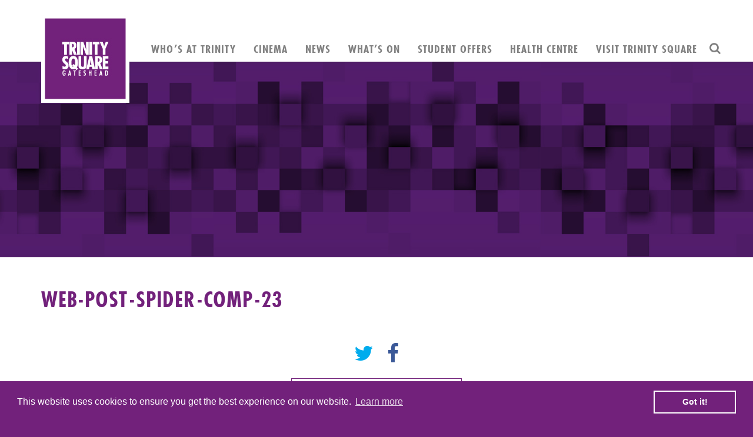

--- FILE ---
content_type: text/html; charset=UTF-8
request_url: https://trinitysquaregateshead.co.uk/latest/make-a-spider-for-our-halloween-web-and-win-a-halloween-hamper-of-goodies/web-post-spider-comp-23-2/
body_size: 7625
content:
<!DOCTYPE html>
<html lang="en-GB">
    <head>
        <meta charset="UTF-8">
        <meta name="viewport" content="width=device-width, initial-scale=1, maximum-scale=1">
        <link rel="shortcut icon" href="https://trinitysquaregateshead.co.uk/wp-content/themes/trinitysquare/assets/img/favicon.ico" type="image/x-icon" />
        
        <script>
          (function(d) {
            var config = {
              kitId: 'aud1zla',
              scriptTimeout: 3000,
              async: true
            },
            h=d.documentElement,t=setTimeout(function(){h.className=h.className.replace(/\bwf-loading\b/g,"")+" wf-inactive";},config.scriptTimeout),tk=d.createElement("script"),f=false,s=d.getElementsByTagName("script")[0],a;h.className+=" wf-loading";tk.src='https://use.typekit.net/'+config.kitId+'.js';tk.async=true;tk.onload=tk.onreadystatechange=function(){a=this.readyState;if(f||a&&a!="complete"&&a!="loaded")return;f=true;clearTimeout(t);try{Typekit.load(config)}catch(e){}};s.parentNode.insertBefore(tk,s)
          })(document);
        </script>
        
        <!-- WP Head -->
        <meta name='robots' content='index, follow, max-image-preview:large, max-snippet:-1, max-video-preview:-1' />
	<style>img:is([sizes="auto" i], [sizes^="auto," i]) { contain-intrinsic-size: 3000px 1500px }</style>
	
	<!-- This site is optimized with the Yoast SEO plugin v26.6 - https://yoast.com/wordpress/plugins/seo/ -->
	<title>Web-post-spider-comp-23 - Trinity Square Gateshead</title>
	<link rel="canonical" href="https://trinitysquaregateshead.co.uk/latest/make-a-spider-for-our-halloween-web-and-win-a-halloween-hamper-of-goodies/web-post-spider-comp-23-2/" />
	<meta property="og:locale" content="en_GB" />
	<meta property="og:type" content="article" />
	<meta property="og:title" content="Web-post-spider-comp-23 - Trinity Square Gateshead" />
	<meta property="og:url" content="https://trinitysquaregateshead.co.uk/latest/make-a-spider-for-our-halloween-web-and-win-a-halloween-hamper-of-goodies/web-post-spider-comp-23-2/" />
	<meta property="og:site_name" content="Trinity Square Gateshead" />
	<meta property="og:image" content="https://trinitysquaregateshead.co.uk/latest/make-a-spider-for-our-halloween-web-and-win-a-halloween-hamper-of-goodies/web-post-spider-comp-23-2" />
	<meta property="og:image:width" content="1" />
	<meta property="og:image:height" content="1" />
	<meta property="og:image:type" content="image/jpeg" />
	<meta name="twitter:card" content="summary_large_image" />
	<script type="application/ld+json" class="yoast-schema-graph">{"@context":"https://schema.org","@graph":[{"@type":"WebPage","@id":"https://trinitysquaregateshead.co.uk/latest/make-a-spider-for-our-halloween-web-and-win-a-halloween-hamper-of-goodies/web-post-spider-comp-23-2/","url":"https://trinitysquaregateshead.co.uk/latest/make-a-spider-for-our-halloween-web-and-win-a-halloween-hamper-of-goodies/web-post-spider-comp-23-2/","name":"Web-post-spider-comp-23 - Trinity Square Gateshead","isPartOf":{"@id":"https://trinitysquaregateshead.co.uk/#website"},"primaryImageOfPage":{"@id":"https://trinitysquaregateshead.co.uk/latest/make-a-spider-for-our-halloween-web-and-win-a-halloween-hamper-of-goodies/web-post-spider-comp-23-2/#primaryimage"},"image":{"@id":"https://trinitysquaregateshead.co.uk/latest/make-a-spider-for-our-halloween-web-and-win-a-halloween-hamper-of-goodies/web-post-spider-comp-23-2/#primaryimage"},"thumbnailUrl":"https://trinitysquaregateshead.co.uk/wp-content/uploads/2023/09/Web-post-spider-comp-23-1.jpg","datePublished":"2023-09-21T06:40:14+00:00","breadcrumb":{"@id":"https://trinitysquaregateshead.co.uk/latest/make-a-spider-for-our-halloween-web-and-win-a-halloween-hamper-of-goodies/web-post-spider-comp-23-2/#breadcrumb"},"inLanguage":"en-GB","potentialAction":[{"@type":"ReadAction","target":["https://trinitysquaregateshead.co.uk/latest/make-a-spider-for-our-halloween-web-and-win-a-halloween-hamper-of-goodies/web-post-spider-comp-23-2/"]}]},{"@type":"ImageObject","inLanguage":"en-GB","@id":"https://trinitysquaregateshead.co.uk/latest/make-a-spider-for-our-halloween-web-and-win-a-halloween-hamper-of-goodies/web-post-spider-comp-23-2/#primaryimage","url":"https://trinitysquaregateshead.co.uk/wp-content/uploads/2023/09/Web-post-spider-comp-23-1.jpg","contentUrl":"https://trinitysquaregateshead.co.uk/wp-content/uploads/2023/09/Web-post-spider-comp-23-1.jpg","width":500,"height":400},{"@type":"BreadcrumbList","@id":"https://trinitysquaregateshead.co.uk/latest/make-a-spider-for-our-halloween-web-and-win-a-halloween-hamper-of-goodies/web-post-spider-comp-23-2/#breadcrumb","itemListElement":[{"@type":"ListItem","position":1,"name":"Home","item":"https://trinitysquaregateshead.co.uk/"},{"@type":"ListItem","position":2,"name":"Make a spider for our Halloween web and win a Halloween hamper of goodies!","item":"https://trinitysquaregateshead.co.uk/latest/make-a-spider-for-our-halloween-web-and-win-a-halloween-hamper-of-goodies/"},{"@type":"ListItem","position":3,"name":"Web-post-spider-comp-23"}]},{"@type":"WebSite","@id":"https://trinitysquaregateshead.co.uk/#website","url":"https://trinitysquaregateshead.co.uk/","name":"Trinity Square Gateshead","description":"","publisher":{"@id":"https://trinitysquaregateshead.co.uk/#organization"},"potentialAction":[{"@type":"SearchAction","target":{"@type":"EntryPoint","urlTemplate":"https://trinitysquaregateshead.co.uk/?s={search_term_string}"},"query-input":{"@type":"PropertyValueSpecification","valueRequired":true,"valueName":"search_term_string"}}],"inLanguage":"en-GB"},{"@type":"Organization","@id":"https://trinitysquaregateshead.co.uk/#organization","name":"Trinity Square Gateshead","url":"https://trinitysquaregateshead.co.uk/","logo":{"@type":"ImageObject","inLanguage":"en-GB","@id":"https://trinitysquaregateshead.co.uk/#/schema/logo/image/","url":"https://trinitysquaregateshead.co.uk/wp-content/uploads/2017/07/trinity-square-logo.jpg","contentUrl":"https://trinitysquaregateshead.co.uk/wp-content/uploads/2017/07/trinity-square-logo.jpg","width":150,"height":150,"caption":"Trinity Square Gateshead"},"image":{"@id":"https://trinitysquaregateshead.co.uk/#/schema/logo/image/"}}]}</script>
	<!-- / Yoast SEO plugin. -->


<style type="text/css">
.hasCountdown{text-shadow:transparent 0 1px 1px;overflow:hidden;padding:5px}
.countdown_rtl{direction:rtl}
.countdown_holding span{background-color:#ccc}
.countdown_row{clear:both;width:100%;text-align:center}
.countdown_show1 .countdown_section{width:98%}
.countdown_show2 .countdown_section{width:48%}
.countdown_show3 .countdown_section{width:32.5%}
.countdown_show4 .countdown_section{width:24.5%}
.countdown_show5 .countdown_section{width:19.5%}
.countdown_show6 .countdown_section{width:16.25%}
.countdown_show7 .countdown_section{width:14%}
.countdown_section{display:block;float:left;font-size:75%;text-align:center;margin:3px 0}
.countdown_amount{font-size:200%}
.countdown_descr{display:block;width:100%}
a.countdown_infolink{display:block;border-radius:10px;width:14px;height:13px;float:right;font-size:9px;line-height:13px;font-weight:700;text-align:center;position:relative;top:-15px;border:1px solid}
#countdown-preview{padding:10px}
</style>
<link rel='stylesheet' id='wp-block-library-css' href='https://trinitysquaregateshead.co.uk/wp-includes/css/dist/block-library/style.min.css?ver=6.8.3' type='text/css' media='all' />
<style id='classic-theme-styles-inline-css' type='text/css'>
/*! This file is auto-generated */
.wp-block-button__link{color:#fff;background-color:#32373c;border-radius:9999px;box-shadow:none;text-decoration:none;padding:calc(.667em + 2px) calc(1.333em + 2px);font-size:1.125em}.wp-block-file__button{background:#32373c;color:#fff;text-decoration:none}
</style>
<style id='global-styles-inline-css' type='text/css'>
:root{--wp--preset--aspect-ratio--square: 1;--wp--preset--aspect-ratio--4-3: 4/3;--wp--preset--aspect-ratio--3-4: 3/4;--wp--preset--aspect-ratio--3-2: 3/2;--wp--preset--aspect-ratio--2-3: 2/3;--wp--preset--aspect-ratio--16-9: 16/9;--wp--preset--aspect-ratio--9-16: 9/16;--wp--preset--color--black: #000000;--wp--preset--color--cyan-bluish-gray: #abb8c3;--wp--preset--color--white: #ffffff;--wp--preset--color--pale-pink: #f78da7;--wp--preset--color--vivid-red: #cf2e2e;--wp--preset--color--luminous-vivid-orange: #ff6900;--wp--preset--color--luminous-vivid-amber: #fcb900;--wp--preset--color--light-green-cyan: #7bdcb5;--wp--preset--color--vivid-green-cyan: #00d084;--wp--preset--color--pale-cyan-blue: #8ed1fc;--wp--preset--color--vivid-cyan-blue: #0693e3;--wp--preset--color--vivid-purple: #9b51e0;--wp--preset--gradient--vivid-cyan-blue-to-vivid-purple: linear-gradient(135deg,rgba(6,147,227,1) 0%,rgb(155,81,224) 100%);--wp--preset--gradient--light-green-cyan-to-vivid-green-cyan: linear-gradient(135deg,rgb(122,220,180) 0%,rgb(0,208,130) 100%);--wp--preset--gradient--luminous-vivid-amber-to-luminous-vivid-orange: linear-gradient(135deg,rgba(252,185,0,1) 0%,rgba(255,105,0,1) 100%);--wp--preset--gradient--luminous-vivid-orange-to-vivid-red: linear-gradient(135deg,rgba(255,105,0,1) 0%,rgb(207,46,46) 100%);--wp--preset--gradient--very-light-gray-to-cyan-bluish-gray: linear-gradient(135deg,rgb(238,238,238) 0%,rgb(169,184,195) 100%);--wp--preset--gradient--cool-to-warm-spectrum: linear-gradient(135deg,rgb(74,234,220) 0%,rgb(151,120,209) 20%,rgb(207,42,186) 40%,rgb(238,44,130) 60%,rgb(251,105,98) 80%,rgb(254,248,76) 100%);--wp--preset--gradient--blush-light-purple: linear-gradient(135deg,rgb(255,206,236) 0%,rgb(152,150,240) 100%);--wp--preset--gradient--blush-bordeaux: linear-gradient(135deg,rgb(254,205,165) 0%,rgb(254,45,45) 50%,rgb(107,0,62) 100%);--wp--preset--gradient--luminous-dusk: linear-gradient(135deg,rgb(255,203,112) 0%,rgb(199,81,192) 50%,rgb(65,88,208) 100%);--wp--preset--gradient--pale-ocean: linear-gradient(135deg,rgb(255,245,203) 0%,rgb(182,227,212) 50%,rgb(51,167,181) 100%);--wp--preset--gradient--electric-grass: linear-gradient(135deg,rgb(202,248,128) 0%,rgb(113,206,126) 100%);--wp--preset--gradient--midnight: linear-gradient(135deg,rgb(2,3,129) 0%,rgb(40,116,252) 100%);--wp--preset--font-size--small: 13px;--wp--preset--font-size--medium: 20px;--wp--preset--font-size--large: 36px;--wp--preset--font-size--x-large: 42px;--wp--preset--spacing--20: 0.44rem;--wp--preset--spacing--30: 0.67rem;--wp--preset--spacing--40: 1rem;--wp--preset--spacing--50: 1.5rem;--wp--preset--spacing--60: 2.25rem;--wp--preset--spacing--70: 3.38rem;--wp--preset--spacing--80: 5.06rem;--wp--preset--shadow--natural: 6px 6px 9px rgba(0, 0, 0, 0.2);--wp--preset--shadow--deep: 12px 12px 50px rgba(0, 0, 0, 0.4);--wp--preset--shadow--sharp: 6px 6px 0px rgba(0, 0, 0, 0.2);--wp--preset--shadow--outlined: 6px 6px 0px -3px rgba(255, 255, 255, 1), 6px 6px rgba(0, 0, 0, 1);--wp--preset--shadow--crisp: 6px 6px 0px rgba(0, 0, 0, 1);}:where(.is-layout-flex){gap: 0.5em;}:where(.is-layout-grid){gap: 0.5em;}body .is-layout-flex{display: flex;}.is-layout-flex{flex-wrap: wrap;align-items: center;}.is-layout-flex > :is(*, div){margin: 0;}body .is-layout-grid{display: grid;}.is-layout-grid > :is(*, div){margin: 0;}:where(.wp-block-columns.is-layout-flex){gap: 2em;}:where(.wp-block-columns.is-layout-grid){gap: 2em;}:where(.wp-block-post-template.is-layout-flex){gap: 1.25em;}:where(.wp-block-post-template.is-layout-grid){gap: 1.25em;}.has-black-color{color: var(--wp--preset--color--black) !important;}.has-cyan-bluish-gray-color{color: var(--wp--preset--color--cyan-bluish-gray) !important;}.has-white-color{color: var(--wp--preset--color--white) !important;}.has-pale-pink-color{color: var(--wp--preset--color--pale-pink) !important;}.has-vivid-red-color{color: var(--wp--preset--color--vivid-red) !important;}.has-luminous-vivid-orange-color{color: var(--wp--preset--color--luminous-vivid-orange) !important;}.has-luminous-vivid-amber-color{color: var(--wp--preset--color--luminous-vivid-amber) !important;}.has-light-green-cyan-color{color: var(--wp--preset--color--light-green-cyan) !important;}.has-vivid-green-cyan-color{color: var(--wp--preset--color--vivid-green-cyan) !important;}.has-pale-cyan-blue-color{color: var(--wp--preset--color--pale-cyan-blue) !important;}.has-vivid-cyan-blue-color{color: var(--wp--preset--color--vivid-cyan-blue) !important;}.has-vivid-purple-color{color: var(--wp--preset--color--vivid-purple) !important;}.has-black-background-color{background-color: var(--wp--preset--color--black) !important;}.has-cyan-bluish-gray-background-color{background-color: var(--wp--preset--color--cyan-bluish-gray) !important;}.has-white-background-color{background-color: var(--wp--preset--color--white) !important;}.has-pale-pink-background-color{background-color: var(--wp--preset--color--pale-pink) !important;}.has-vivid-red-background-color{background-color: var(--wp--preset--color--vivid-red) !important;}.has-luminous-vivid-orange-background-color{background-color: var(--wp--preset--color--luminous-vivid-orange) !important;}.has-luminous-vivid-amber-background-color{background-color: var(--wp--preset--color--luminous-vivid-amber) !important;}.has-light-green-cyan-background-color{background-color: var(--wp--preset--color--light-green-cyan) !important;}.has-vivid-green-cyan-background-color{background-color: var(--wp--preset--color--vivid-green-cyan) !important;}.has-pale-cyan-blue-background-color{background-color: var(--wp--preset--color--pale-cyan-blue) !important;}.has-vivid-cyan-blue-background-color{background-color: var(--wp--preset--color--vivid-cyan-blue) !important;}.has-vivid-purple-background-color{background-color: var(--wp--preset--color--vivid-purple) !important;}.has-black-border-color{border-color: var(--wp--preset--color--black) !important;}.has-cyan-bluish-gray-border-color{border-color: var(--wp--preset--color--cyan-bluish-gray) !important;}.has-white-border-color{border-color: var(--wp--preset--color--white) !important;}.has-pale-pink-border-color{border-color: var(--wp--preset--color--pale-pink) !important;}.has-vivid-red-border-color{border-color: var(--wp--preset--color--vivid-red) !important;}.has-luminous-vivid-orange-border-color{border-color: var(--wp--preset--color--luminous-vivid-orange) !important;}.has-luminous-vivid-amber-border-color{border-color: var(--wp--preset--color--luminous-vivid-amber) !important;}.has-light-green-cyan-border-color{border-color: var(--wp--preset--color--light-green-cyan) !important;}.has-vivid-green-cyan-border-color{border-color: var(--wp--preset--color--vivid-green-cyan) !important;}.has-pale-cyan-blue-border-color{border-color: var(--wp--preset--color--pale-cyan-blue) !important;}.has-vivid-cyan-blue-border-color{border-color: var(--wp--preset--color--vivid-cyan-blue) !important;}.has-vivid-purple-border-color{border-color: var(--wp--preset--color--vivid-purple) !important;}.has-vivid-cyan-blue-to-vivid-purple-gradient-background{background: var(--wp--preset--gradient--vivid-cyan-blue-to-vivid-purple) !important;}.has-light-green-cyan-to-vivid-green-cyan-gradient-background{background: var(--wp--preset--gradient--light-green-cyan-to-vivid-green-cyan) !important;}.has-luminous-vivid-amber-to-luminous-vivid-orange-gradient-background{background: var(--wp--preset--gradient--luminous-vivid-amber-to-luminous-vivid-orange) !important;}.has-luminous-vivid-orange-to-vivid-red-gradient-background{background: var(--wp--preset--gradient--luminous-vivid-orange-to-vivid-red) !important;}.has-very-light-gray-to-cyan-bluish-gray-gradient-background{background: var(--wp--preset--gradient--very-light-gray-to-cyan-bluish-gray) !important;}.has-cool-to-warm-spectrum-gradient-background{background: var(--wp--preset--gradient--cool-to-warm-spectrum) !important;}.has-blush-light-purple-gradient-background{background: var(--wp--preset--gradient--blush-light-purple) !important;}.has-blush-bordeaux-gradient-background{background: var(--wp--preset--gradient--blush-bordeaux) !important;}.has-luminous-dusk-gradient-background{background: var(--wp--preset--gradient--luminous-dusk) !important;}.has-pale-ocean-gradient-background{background: var(--wp--preset--gradient--pale-ocean) !important;}.has-electric-grass-gradient-background{background: var(--wp--preset--gradient--electric-grass) !important;}.has-midnight-gradient-background{background: var(--wp--preset--gradient--midnight) !important;}.has-small-font-size{font-size: var(--wp--preset--font-size--small) !important;}.has-medium-font-size{font-size: var(--wp--preset--font-size--medium) !important;}.has-large-font-size{font-size: var(--wp--preset--font-size--large) !important;}.has-x-large-font-size{font-size: var(--wp--preset--font-size--x-large) !important;}
:where(.wp-block-post-template.is-layout-flex){gap: 1.25em;}:where(.wp-block-post-template.is-layout-grid){gap: 1.25em;}
:where(.wp-block-columns.is-layout-flex){gap: 2em;}:where(.wp-block-columns.is-layout-grid){gap: 2em;}
:root :where(.wp-block-pullquote){font-size: 1.5em;line-height: 1.6;}
</style>
<link rel='stylesheet' id='contact-form-7-css' href='https://trinitysquaregateshead.co.uk/wp-content/plugins/contact-form-7/includes/css/styles.css?ver=6.1.4' type='text/css' media='all' />
<link rel='stylesheet' id='yop-public-css' href='https://trinitysquaregateshead.co.uk/wp-content/plugins/yop-poll/public/assets/css/yop-poll-public-6.5.39.css?ver=6.8.3' type='text/css' media='all' />
<link rel='stylesheet' id='bootstrap-css' href='https://trinitysquaregateshead.co.uk/wp-content/themes/trinitysquare/assets/bootstrap/dist/css/bootstrap.min.css' type='text/css' media='all' />
<link rel='stylesheet' id='fontawesome-css' href='https://trinitysquaregateshead.co.uk/wp-content/themes/trinitysquare/assets/fontawesome/css/font-awesome.min.css' type='text/css' media='all' />
<link rel='stylesheet' id='owl-carousel-css' href='https://trinitysquaregateshead.co.uk/wp-content/themes/trinitysquare/assets/owl.carousel/dist/assets/owl.carousel.min.css' type='text/css' media='all' />
<link rel='stylesheet' id='guerilla-main-css' href='https://trinitysquaregateshead.co.uk/wp-content/themes/trinitysquare/style.css' type='text/css' media='all' />
<link rel='stylesheet' id='cookie-consent-css' href='https://trinitysquaregateshead.co.uk/wp-content/themes/trinitysquare/assets/cookieconsent/build/cookieconsent.min.css' type='text/css' media='all' />
<script type="text/javascript" src="https://trinitysquaregateshead.co.uk/wp-content/themes/trinitysquare/assets/jquery/dist/jquery.min.js" id="jquery-js"></script>
<script type="text/javascript" id="yop-public-js-extra">
/* <![CDATA[ */
var objectL10n = {"yopPollParams":{"urlParams":{"ajax":"https:\/\/trinitysquaregateshead.co.uk\/wp-admin\/admin-ajax.php","wpLogin":"https:\/\/trinitysquaregateshead.co.uk\/wp-login.php?redirect_to=https%3A%2F%2Ftrinitysquaregateshead.co.uk%2Fwp-admin%2Fadmin-ajax.php%3Faction%3Dyop_poll_record_wordpress_vote"},"apiParams":{"reCaptcha":{"siteKey":""},"reCaptchaV2Invisible":{"siteKey":""},"reCaptchaV3":{"siteKey":""},"hCaptcha":{"siteKey":""},"cloudflareTurnstile":{"siteKey":""}},"captchaParams":{"imgPath":"https:\/\/trinitysquaregateshead.co.uk\/wp-content\/plugins\/yop-poll\/public\/assets\/img\/","url":"https:\/\/trinitysquaregateshead.co.uk\/wp-content\/plugins\/yop-poll\/app.php","accessibilityAlt":"Sound icon","accessibilityTitle":"Accessibility option: listen to a question and answer it!","accessibilityDescription":"Type below the <strong>answer<\/strong> to what you hear. Numbers or words:","explanation":"Click or touch the <strong>ANSWER<\/strong>","refreshAlt":"Refresh\/reload icon","refreshTitle":"Refresh\/reload: get new images and accessibility option!"},"voteParams":{"invalidPoll":"Invalid Poll","noAnswersSelected":"No answer selected","minAnswersRequired":"At least {min_answers_allowed} answer(s) required","maxAnswersRequired":"A max of {max_answers_allowed} answer(s) accepted","noAnswerForOther":"No other answer entered","noValueForCustomField":"{custom_field_name} is required","tooManyCharsForCustomField":"Text for {custom_field_name} is too long","consentNotChecked":"You must agree to our terms and conditions","noCaptchaSelected":"Captcha is required","thankYou":"Thank you for your vote"},"resultsParams":{"singleVote":"vote","multipleVotes":"votes","singleAnswer":"answer","multipleAnswers":"answers"}}};
/* ]]> */
</script>
<script type="text/javascript" src="https://trinitysquaregateshead.co.uk/wp-content/plugins/yop-poll/public/assets/js/yop-poll-public-6.5.39.min.js?ver=6.8.3" id="yop-public-js"></script>
        <script>
            (function(i,s,o,g,r,a,m){i['GoogleAnalyticsObject']=r;i[r]=i[r]||function(){
            (i[r].q=i[r].q||[]).push(arguments)},i[r].l=1*new Date();a=s.createElement(o),
            m=s.getElementsByTagName(o)[0];a.async=1;a.src=g;m.parentNode.insertBefore(a,m)
            })(window,document,'script','https://www.google-analytics.com/analytics.js','ga');
            ga('create', 'UA-42540435-1', 'auto');
            ga('send', 'pageview');
        </script>
            
        <!--[if lt IE 9]>
            <script src="https://trinitysquaregateshead.co.uk/wp-content/themes/trinitysquare/assets/html5shiv/dist/html5shiv.min.js"></script>
            <script src="https://trinitysquaregateshead.co.uk/wp-content/themes/trinitysquare/assets/respond/dest/respond.min.js"></script>
        <![endif]-->
    </head>
    <body>
        
    <nav class="navbar navbar-default navbar-fixed-top">
    <div class="container mobile-hide">
        <div class="navbar-header">
            <div class="mobile-container">
                <div id="navbar-search">
                    <a href="javascript:void(0);"><i class="fa fa-search"></i></a>
                </div>
                <button type="button" class="navbar-toggle collapsed" data-toggle="collapse" data-target="#navbar-collapse" aria-expanded="false">
                    <span></span>
                    <span></span>
                    <span></span>
                    <span></span>
                </button>
                <a class="navbar-brand" href="https://trinitysquaregateshead.co.uk"><img src="https://trinitysquaregateshead.co.uk/wp-content/uploads/2017/07/trinity-square-logo.jpg" class="logo" alt="Trinity Square Gateshead Logo" /><div class="shadow"></div></a>
            </div>
        </div>
        <div id="navbar-collapse" class="collapse navbar-collapse">
            <div class="mobile-container">
                <ul id="menu-main-menu" class="nav navbar-nav navbar-right"><li id="menu-item-101" class="menu-item menu-item-type-post_type menu-item-object-page menu-item-101"><a title="Who&#039;s At Trinity" href="https://trinitysquaregateshead.co.uk/whos-at-trinity-square/">Who&#8217;s At Trinity</a></li>
<li id="menu-item-214" class="menu-item menu-item-type-post_type menu-item-object-page menu-item-214"><a title="Cinema" href="https://trinitysquaregateshead.co.uk/cinema/">Cinema</a></li>
<li id="menu-item-150" class="menu-item menu-item-type-post_type menu-item-object-page menu-item-150"><a title="NEWS" href="https://trinitysquaregateshead.co.uk/news/">NEWS</a></li>
<li id="menu-item-137" class="menu-item menu-item-type-post_type menu-item-object-page menu-item-137"><a title="WHAT&#8217;S ON" href="https://trinitysquaregateshead.co.uk/whats-on-at-trinity/">WHAT&#8217;S ON</a></li>
<li id="menu-item-1512" class="menu-item menu-item-type-post_type menu-item-object-page menu-item-1512"><a title="Student Offers" href="https://trinitysquaregateshead.co.uk/student-offers/">Student Offers</a></li>
<li id="menu-item-236" class="menu-item menu-item-type-post_type menu-item-object-page menu-item-236"><a title="Health Centre" href="https://trinitysquaregateshead.co.uk/health-centre/">Health Centre</a></li>
<li id="menu-item-189" class="menu-item menu-item-type-post_type menu-item-object-page menu-item-189"><a title="Visit Trinity Square" href="https://trinitysquaregateshead.co.uk/about-the-square/">Visit Trinity Square</a></li>
</ul>            </div>
        </div>
    </div>
</nav>

<div id="search-dropdown">
    <div class="container">
        <div class="inner">
            <form action="https://trinitysquaregateshead.co.uk" method="get">
                <input type="text" name="s" value="What are you looking for?" />
                <input type="submit" value="Search" />
                <i class="fa fa-search"></i>
            </form>
        </div>
    </div>
</div>
<div class="header-image"></div>
<div class="block bg-white single-offers">
    <div class="container">
        <div class="row">
            <div class="col-xs-12">
                <h1>Web-post-spider-comp-23</h1>
            </div>
            <div class="col-xs-12">
                            </div>
            <div class="col-xs-12">
                            </div>
            <div class="col-xs-12">
                <div class="share-buttons">
    <ul>
        <li class="twitter"><a href="https://twitter.com/share?url=https://trinitysquaregateshead.co.uk/latest/make-a-spider-for-our-halloween-web-and-win-a-halloween-hamper-of-goodies/web-post-spider-comp-23-2/&via=TrinitySqGH" target="_blank" title="Share this article on Twitter"><i class="fa fa-twitter"></i></a></li>
        <li class="facebook"><a href="https://www.facebook.com/sharer.php?u=https://trinitysquaregateshead.co.uk/latest/make-a-spider-for-our-halloween-web-and-win-a-halloween-hamper-of-goodies/web-post-spider-comp-23-2/" target="_blank" title="Share this article on Facebook"><i class="fa fa-facebook"></i></a></li>
    </ul>
</div>            </div>
            <div class="col-xs-12 back">
                <p><a href="/latest/" class="btn btn-primary">Back To Latest</a></p>
            </div>
        </div>
    </div>
</div>

    <div class="block twitter-feed" data-username="TrinitySqGH" data-api="https://trinitysquaregateshead.co.uk/wp-content/themes/trinitysquare/assets/Tweetie/api/tweet.php">
        <div class="container">
            <div class="row">
                <div class="col-xs-12 the-tweet">
                    
                </div>
            </div>
            <div class="row">
                <div class="col-xs-12">
                    <p><a href="https://www.twitter.com/TrinitySqGH" target="_blank" class="btn btn-twitter">Check Out Our Tweets</a></p>
                </div>
            </div>
        </div>
    </div>


        
        
        <div class="block footer">
            <div class="container">
                
<div class="guerilla-social-media">
    <ul>
                    <li class="twitter"><a href="https://twitter.com/TrinitySqGH" target="_blank" title="Follow us on Twitter"><i class="fa fa-twitter"></i></a></li>
                            <li class="facebook"><a href="https://www.facebook.com/TrinitySquareGateshead" target="_blank" title="Find us on Facebook"><i class="fa fa-facebook"></i></a></li>
                            <li class="instagram"><a href="https://www.instagram.com/TrinitySqGh" target="_blank" title="Follow us on Instagram"><i class="fa fa-instagram"></i></a></li>
                                            <li class="youtube"><a href="https://www.youtube.com/@trinitysquaregateshead8232" target="_blank" title="Subscribe to us on YouTube"><i class="fa fa-youtube"></i></a></li>
            </ul>
</div>

                
                <div class="row cols">
                    <div class="col-xs-12 col-sm-4">
                        <h3>Additional Information</h3>
                        <ul id="menu-footer-menu" class="footer-nav"><li id="menu-item-174" class="menu-item menu-item-type-post_type menu-item-object-page menu-item-174"><a title="Find Us" href="https://trinitysquaregateshead.co.uk/about-the-square/find-us/">Find Us</a></li>
<li id="menu-item-242" class="menu-item menu-item-type-post_type menu-item-object-page menu-item-242"><a title="Disability Access" href="https://trinitysquaregateshead.co.uk/about-the-square/disability-access/">Disability Access</a></li>
<li id="menu-item-852" class="menu-item menu-item-type-post_type menu-item-object-page menu-item-852"><a title="Privacy Policy" href="https://trinitysquaregateshead.co.uk/privacy-policy/">Privacy Policy</a></li>
<li id="menu-item-1258" class="menu-item menu-item-type-post_type menu-item-object-page menu-item-1258"><a title="Non-smoking &#038; Non-vaping Policy" href="https://trinitysquaregateshead.co.uk/smokefree/">Non-smoking &#038; Non-vaping Policy</a></li>
<li id="menu-item-583" class="menu-item menu-item-type-custom menu-item-object-custom menu-item-583"><a title="Download Map" target="_blank" href="https://trinitysquaregateshead.co.uk/wp-content/uploads/2024/07/A4-map-JULY-24-with-seating-A-cropped.pdf">Download Map</a></li>
</ul>                    </div>
                    <div class="col-xs-12 col-sm-4">
                        <h3>Contact Trinity Square</h3>
                                                    <p>Management Suite<br />
Trinity Square<br />
Gateshead<br />
NE8 1AG</p>
                                                                            <p><a href="mailto:info@trinitysquaregateshead.com">info@trinitysquaregateshead.com</a></p>
                                                <p><a href="tel:01915007050">0191 500 7050</a></p>
                    </div>
                    <div class="col-xs-12 col-sm-4">
                        <h3>General Opening Times*</h3>
                                                    <p>Monday to Friday: 9am - 5pm<br />
Saturday: 9am - 5pm<br />
Sunday: 10am - 4pm<br />
Bank Holidays: 10am - 5pm</p>
                            <p class="opening-note">(* See store pages for specific opening times)</p>
                                            </div>
                </div>
                            </div>
        </div>

        <!-- WP Footer -->
        <script type="speculationrules">
{"prefetch":[{"source":"document","where":{"and":[{"href_matches":"\/*"},{"not":{"href_matches":["\/wp-*.php","\/wp-admin\/*","\/wp-content\/uploads\/*","\/wp-content\/*","\/wp-content\/plugins\/*","\/wp-content\/themes\/trinitysquare\/*","\/*\\?(.+)"]}},{"not":{"selector_matches":"a[rel~=\"nofollow\"]"}},{"not":{"selector_matches":".no-prefetch, .no-prefetch a"}}]},"eagerness":"conservative"}]}
</script>
<script type="text/javascript" src="https://trinitysquaregateshead.co.uk/wp-includes/js/dist/hooks.min.js?ver=4d63a3d491d11ffd8ac6" id="wp-hooks-js"></script>
<script type="text/javascript" src="https://trinitysquaregateshead.co.uk/wp-includes/js/dist/i18n.min.js?ver=5e580eb46a90c2b997e6" id="wp-i18n-js"></script>
<script type="text/javascript" id="wp-i18n-js-after">
/* <![CDATA[ */
wp.i18n.setLocaleData( { 'text direction\u0004ltr': [ 'ltr' ] } );
/* ]]> */
</script>
<script type="text/javascript" src="https://trinitysquaregateshead.co.uk/wp-content/plugins/contact-form-7/includes/swv/js/index.js?ver=6.1.4" id="swv-js"></script>
<script type="text/javascript" id="contact-form-7-js-before">
/* <![CDATA[ */
var wpcf7 = {
    "api": {
        "root": "https:\/\/trinitysquaregateshead.co.uk\/wp-json\/",
        "namespace": "contact-form-7\/v1"
    },
    "cached": 1
};
/* ]]> */
</script>
<script type="text/javascript" src="https://trinitysquaregateshead.co.uk/wp-content/plugins/contact-form-7/includes/js/index.js?ver=6.1.4" id="contact-form-7-js"></script>
<script type="text/javascript" src="https://trinitysquaregateshead.co.uk/wp-content/themes/trinitysquare/assets/bootstrap/dist/js/bootstrap.min.js" id="bootstrap-js"></script>
<script type="text/javascript" src="https://trinitysquaregateshead.co.uk/wp-content/themes/trinitysquare/assets/owl.carousel/dist/owl.carousel.min.js" id="owl-carousel-js"></script>
<script type="text/javascript" src="https://trinitysquaregateshead.co.uk/wp-content/themes/trinitysquare/assets/Tweetie/tweetie.min.js" id="tweetie-js"></script>
<script type="text/javascript" src="https://trinitysquaregateshead.co.uk/wp-content/themes/trinitysquare/assets/js/main.js" id="guerilla-main-js"></script>
<script type="text/javascript" src="https://trinitysquaregateshead.co.uk/wp-content/themes/trinitysquare/assets/cookieconsent/build/cookieconsent.min.js" id="cookie-consent-js"></script>
<script type="text/javascript" src="https://trinitysquaregateshead.co.uk/wp-content/themes/trinitysquare/assets/js/cookieconsent.js" id="cookie-consent-options-js"></script>
<script type="text/javascript" src="https://trinitysquaregateshead.co.uk/wp-content/themes/trinitysquare/assets/js/google-maps.js" id="guerilla-google-maps-js"></script>
<script type="text/javascript" src="https://maps.googleapis.com/maps/api/js?key=AIzaSyAkRMgj5e8_BdOHizOr72PpZ46WaiYfiGk&amp;callback=guerillaGoogleMapInit" id="google-maps-js"></script>
<script type="text/javascript" src="https://trinitysquaregateshead.co.uk/wp-content/plugins/wordpress-countdown-widget/js/jquery.countdown.min.js?ver=1.0" id="countdown-js"></script>

<script>(function($) {
  $.countdown.regional['custom'] = {
    labels: [
      'Years', 
      'Months', 
      'Weeks', 
      'Days', 
      'Hours', 
      'Minutes', 
      'Seconds'
      ], 
    labels1: [
      'Year', 
      'Month', 
      'Week', 
      'Day', 
      'Hour', 
      'Minute', 
      'Second'
    ], 
    compactLabels: ['y', 'a', 'h', 'g'], 
    whichLabels: null, 
    timeSeparator: ':', 
    isRTL: false
  }; 
  $.countdown.setDefaults($.countdown.regional['custom']); 
})(jQuery);
</script>
    </body>
</html>
<!-- Dynamic page generated in 0.226 seconds. -->
<!-- Cached page generated by WP-Super-Cache on 2026-01-24 03:14:06 -->

<!-- Compression = gzip -->

--- FILE ---
content_type: text/css
request_url: https://trinitysquaregateshead.co.uk/wp-content/themes/trinitysquare/assets/css/main.css
body_size: 5432
content:
.font-futura{font-family:"futura-pt","Century Gothic",Futura,Trebuchet MS,Arial,sans-serif}.font-futura-condensed{font-family:"futura-pt-condensed",Tahoma,Geneva,sans-serif}.font-fontawesome{font-family:"FontAwesome"}html,body{font-family:"futura-pt","Century Gothic",Futura,Trebuchet MS,Arial,sans-serif;background:#72217b}body{padding-top:105px}.block{width:100%;padding:50px 0}.block .container p{margin:0 auto 25px auto;width:75%;color:#808080;text-align:center;font-size:18px;line-height:28px;font-weight:300}.block .container p a:not(.btn){color:#72217b}.block .container p:last-of-type{margin-bottom:0}.block .container .paragraph-left p{width:100%;text-align:left}@media (max-width: 991px){.block.latest-archive{ padding-bottom:0}.block.centre-info{padding-top:0}.block .container p{width:100%}}.page-builder .block{margin-left:-15px}.page-builder .container ul{margin-bottom:25px;padding-left:0;list-style:none}.page-builder .container ul li{color:#808080;font-size:18px;line-height:28px;font-weight:300}.page-builder .container ul li:before{color:#72217b;content:"\2022";font-size:1em;position:relative;padding-right:8px;top:0}.page-builder .container ol{margin-bottom:25px;padding-left:19px}.page-builder .container ol li{color:#808080;font-size:18px;line-height:28px;font-weight:300}.bg-purple{background:#72217b}.bg-white{background:#fff}.text-purple{color:#72217b}.text-white{color:#fff}.text-grey{color:#808080}h1,h2,h3,h4,h5,h6{margin:0 0 25px 0;font-family:"futura-pt-condensed",Tahoma,Geneva,sans-serif;text-transform:uppercase;color:#72217b;text-align:center;font-weight:700;letter-spacing:1px}h1,h2{font-size:40px}.btn{min-width:290px;padding:12px 15px;border-width:1px;border-style:solid;border-radius:0;background:0;text-transform:uppercase;font-size:28px;line-height:28px;font-weight:300;font-family:"futura-pt-condensed",Tahoma,Geneva,sans-serif;letter-spacing:1px}.btn-primary{background:#fff;border-color:#72217b;color:#72217b}.btn-primary:hover,.btn-primary.hover,.btn-primary:focus,.btn-primary.focus,.btn-primary:focus:hover,.btn-primary.focus:hover,.btn-primary:active,.btn-primary.active,.btn-primary:active:hover,.btn-primary.active:hover{background:#72217b;color:#fff;border-color:#72217b}.btn-map{background:#f1f1f1;border-color:#72217b;color:#72217b}.btn-map:hover,.btn-map.hover,.btn-map:focus,.btn-map.focus,.btn-map:focus:hover,.btn-map.focus:hover,.btn-map:active,.btn-map.active,.btn-map:active:hover,.btn-map.active:hover{background:#72217b;color:#fff;border-color:#72217b}.btn-twitter{border-color:#fff;color:#fff}.btn-twitter:hover,.btn-twitter.hover,.btn-twitter:focus,.btn-twitter.focus,.btn-twitter:focus:hover,.btn-twitter.focus:hover,.btn-twitter:active,.btn-twitter.active,.btn-twitter:active:hover,.btn-twitter.active:hover{background:#fff;color:#3fa9f5}.btn-cinema{border-color:#fff;color:#fff}.btn-cinema:hover,.btn-cinema.hover,.btn-cinema:focus,.btn-cinema.focus,.btn-cinema:focus:hover,.btn-cinema.focus:hover,.btn-cinema:active,.btn-cinema.active,.btn-cinema:active:hover,.btn-cinema.active:hover{background:#fff;color:#ed1e79}.btn-listing{border-color:#fff;color:#fff}.btn-listing:hover,.btn-listing.hover,.btn-listing:focus,.btn-listing.focus,.btn-listing:focus:hover,.btn-listing.focus:hover,.btn-listing:active,.btn-listing.active,.btn-listing:active:hover,.btn-listing.active:hover{border-color:#fff;background:#fff;color:#000}.header-image{width:100%;height:26vw;background-image:url('../img/header-default.jpg');background-size:cover;background-repeat:no-repeat;background-position:center center}@media (max-width: 991px){.header-image{ margin-top:-15px}}.navbar.navbar-default{margin-bottom:0;padding-top:10px;min-height:0;height:105px;background:#fff;border-radius:0;border:0;box-shadow:0 0 3px 0 rgba(0,0,0,.3)}.navbar.navbar-default .container{position:relative;max-height:95px}.navbar-brand{position:relative;width:180px;height:180px;z-index:99}.navbar-brand .shadow{position:absolute;bottom:15px;width:150px;height:69px;box-shadow:0 0 3px 0 rgba(0,0,0,.3)}.navbar-brand img{position:absolute;top:15px;left:15px;z-index:9999}.navbar{z-index:99}.navbar-nav{margin-top:55px}.navbar-default .navbar-nav>li>a{padding-top:8px;padding-bottom:8px;font-family:"futura-pt-condensed",Tahoma,Geneva,sans-serif;font-weight:700;color:#808080;font-size:20px;text-transform:uppercase;letter-spacing:1px}.navbar-default .navbar-nav>li>a:hover{color:#72217b}.navbar-default .navbar-nav>.active>a,.navbar-default .navbar-nav>.active>a:focus,.navbar-default .navbar-nav>.active>a:hover{color:#ffffff;background:#72217b}.navbar-default .navbar-nav>.current-page-ancestor>a,.navbar-default .navbar-nav>.current-page-ancestor>a:focus,.navbar-default .navbar-nav>.current-page-ancestor>a:hover{color:#ffffff;background:#72217b}.navbar-toggle{margin-top:25px;margin-right:0;padding:0;width:30px;height:25px;position:relative;background:0;border:0;-webkit-transform:rotate(0deg);transform:rotate(0deg);transition:.5s ease-in-out;cursor:pointer}.navbar-toggle span{display:block;position:absolute;height:5px;width:100%;background:#808080;border-radius:9px;opacity:1;left:0;-webkit-transform:rotate(0deg);transform:rotate(0deg);transition:.25s ease-in-out}.navbar-toggle span:nth-child(1){top:0}.navbar-toggle span:nth-child(2),.navbar-toggle span:nth-child(3){top:10px}.navbar-toggle span:nth-child(4){top:20px}.navbar-toggle:not(.collapsed) span:nth-child(1){top:10px;width:0;left:50%}.navbar-toggle:not(.collapsed) span:nth-child(2){-webkit-transform:rotate(45deg);transform:rotate(45deg)}.navbar-toggle:not(.collapsed) span:nth-child(3){-webkit-transform:rotate(-45deg);transform:rotate(-45deg)}.navbar-toggle:not(.collapsed) span:nth-child(4){top:10px;width:0;left:50%}.navbar-default .navbar-toggle:focus,.navbar-default .navbar-toggle:hover{background:0}.navbar-default .navbar-collapse{margin-right:25px;max-height:95px}#navbar-search{position:absolute;right:0;top:58px;font-size:20px}#navbar-search a{color:#808080}#navbar-search a:hover{color:#72217b}#search-dropdown{position:fixed;top:-100px;z-index:9999;width:100%;height:100px;background:#72217b}#search-dropdown .container{position:relative}#search-dropdown .container .inner input[type="text"]{width:90%;height:70px;padding: 0 15px;margin:15px 0; font-size:40px;background:0;outline:0;border:2px solid #fff;color:#fff;font-family:"futura-pt-condensed",Tahoma,Geneva,sans-serif;letter-spacing:1px}#search-dropdown .container .inner input[type="text"]:focus{outline:0;box-shadow:none}#search-dropdown .container .inner input[type="submit"]{display:none}#search-dropdown .container .inner .fa{position:absolute;top:0;right:0;font-size:40px;line-height:100px;color:#fff}#search-dropdown .container .inner .fa:hover{cursor:pointer}@media (max-width: 1199px){.navbar-toggle{ margin-right:25px}#navbar-search{position:relative;display:inline;float:right;top:15px;font-size:30px}.navbar.navbar-default{height:90px}.navbar.navbar-default .container{position:relative}.navbar-brand{width:150px;height:150px}.navbar-brand img{width:120px;height:120px}.navbar-brand .shadow{width:120px;height:53px}#navbar-collapse{position:absolute;top:80px;width:100%;background:#72217b;max-height:none}#navbar-collapse .navbar-nav{margin:75px 0 0 0}#navbar-collapse .navbar-nav li{margin-bottom:20px}#navbar-collapse .navbar-nav li a{padding-left:3px;padding-right:3px;color:#fff}}@media (min-width: 768px) and (max-width: 1199px){.navbar.navbar-default .container.mobile-hide{ width:100%;padding:0}.navbar-collapse.collapse{display:none!important}.navbar-collapse.collapse.in{display:block!important}.navbar-header .collapse,.navbar-toggle{display:block!important}.navbar-header{float:none}.navbar-header .mobile-container{width:750px;padding-right:15px;padding-left:15px;margin-right:auto;margin-left:auto}#navbar-collapse .mobile-container{width:750px;padding-left:15px;padding-right:15px;margin-left:auto;margin-right:auto}#navbar-collapse .navbar-nav{float:left!important}#navbar-collapse .navbar-nav li{clear:both}}@media (max-width: 767px){#search-dropdown .container .inner input[type="text"]{ font-size:24px}#search-dropdown .container .inner .fa{right:15px;font-size:24px}#navbar-search{right:15px}.navbar-default .navbar-toggle{margin-right:35px}}.page-builder .latest-archive:nth-child(even) .latest div[class^="col-"]:first-of-type{order:2}.page-builder .latest-archive:nth-child(even) .latest div[class^="col-"]:last-of-type{order:1}.owl-carousel.homepage{position:relative;height:500px}.owl-carousel.homepage .slide .image{height:500px;background-size:cover;background-repeat:no-repeat;background-position:center center}.owl-carousel.homepage .owl-dots{position:absolute;bottom:18px;left:50%}.owl-carousel.homepage .owl-dots .owl-dot{display:inline-block;float:left}.owl-carousel.homepage .owl-dots .owl-dot:not(:last-of-type){margin-right:8px}.owl-carousel.homepage .owl-dots .owl-dot span{display:block;width:18px;height:18px;border-radius:50%;border:1px solid #fff}.owl-carousel.homepage .owl-dots .owl-dot.active span{background:#fff}@media (max-width: 1199px){.owl-carousel.homepage{ margin-top:-15px}}.header-map .header-map-map{width:100%;height:650px}@media (max-width: 991px){.header-map{ margin-top:-15px}}.cinema-homepage{background:#ed1e79;background-image:url('../img/background-cinema.png');background-repeat:no-repeat;background-position:left top}.cinema-homepage .listings{display:table;margin:0 auto 25px auto}.cinema-homepage .listings .listing{width:350px;height:522px;float:left;background:#fff;background-size:cover;background-repeat:no-repeat;background-position:center center}@media (max-width: 1250px){.cinema-homepage .listings .listing{ width:300px}}@media (max-width: 991px){.cinema-homepage .listings .listing:nth-of-type(3){ display:none}}@media (max-width: 767px){.cinema-homepage .listings .listing:nth-of-type(2){ display:none}}.cinema-homepage .listings .listing:hover .inner{display:block}.cinema-homepage .listings .listing .inner{display:none;position:relative;width:100%;height:100%;padding:25px;background:rgba(0,0,0,.75)}.cinema-homepage .listings .listing .inner h3{margin:0 0 25px 0}.cinema-homepage .listings .listing .inner span{display:block;clear:both;margin:0 0 25px 0;color:#fff;font-size:16px}.cinema-homepage .listings .listing .inner span.times{content:"";display:table;clear:both}.cinema-homepage .listings .listing .inner span.times ul{margin:0;padding:0;list-style-type:none}.cinema-homepage .listings .listing .inner span.times ul:before{display:inline-block;float:left;margin-right:8px;content:"Times:";font-weight:700}.cinema-homepage .listings .listing .inner span.times ul li{display:inline-block;float:left}.cinema-homepage .listings .listing .inner span.times ul li:not(:last-of-type){margin-right:8px}.cinema-homepage .listings .listing .inner .button{position:absolute;right:25px;bottom:25px;left:25px}.cinema-homepage .listings .listing .inner .button .btn{min-width:0}.cinema-homepage .listings .listing:nth-child(2){margin:0 15px}.tpl-cinema{padding-top:0}.tpl-cinema .listings{margin-bottom:25px}.tpl-cinema .listings div[class^="col-"]{margin-bottom:25px}.tpl-cinema .listings .listing{width:100%;height:398px;float:left;background:#fff;background-size:cover;background-repeat:no-repeat;background-position:center center}.tpl-cinema .listings .listing:hover .inner{display:block}.tpl-cinema .listings .listing .inner{display:none;position:relative;width:100%;height:100%;padding:25px;background:rgba(0,0,0,.75)}.tpl-cinema .listings .listing .inner h3{margin:0 0 25px 0}.tpl-cinema .listings .listing .inner span{display:block;clear:both;margin:0 0 25px 0;color:#fff;font-size:16px}.tpl-cinema .listings .listing .inner span.times{content:"";display:table;clear:both}.tpl-cinema .listings .listing .inner span.times ul{margin:0;padding:0;list-style-type:none}.tpl-cinema .listings .listing .inner span.times ul:before{display:inline-block;float:left;margin-right:8px;content:"Times:";font-weight:700}.tpl-cinema .listings .listing .inner span.times ul li{display:inline-block;float:left}.tpl-cinema .listings .listing .inner span.times ul li:not(:last-of-type){margin-right:8px}.tpl-cinema .listings .listing .inner .button{position:absolute;right:25px;bottom:25px;left:25px}.tpl-cinema .listings .listing .inner .button .btn{min-width:0}.tenants-slider .inner{height:250px;margin:0 auto 25px auto;padding:0 50px}.tenants-slider .inner .owl-item{position:relative;height:250px}.tenants-slider .inner .tenant{position:absolute;left:50%;margin-left:-125px;width:250px;height:250px;padding:25px;float:left;border:1px solid rgba(0,0,0,.05)}.tenants-slider .inner .tenant:hover{border:3px solid rgba(0,0,0,.05)}@media (max-width: 991px){.tenants-slider .inner{ height:150px}.tenants-slider .inner .owl-item{height:150px}.tenants-slider .inner .tenant{margin-left:-75px;width:150px;height:150px}}@media (max-width: 450px){.tenants-slider .inner{ height:120px}.tenants-slider .inner .owl-item{height:120px}.tenants-slider .inner .tenant{margin-left:-60px;width:120px;height:120px}}.twitter-feed{background:#3fa9f5}.twitter-feed .container:before{display:block;text-align:center;color:#fff;font-family:"FontAwesome";content:"\f099";font-size:60px}.twitter-feed .container .the-tweet{margin-top:15px;margin-bottom:25px}.twitter-feed .container .the-tweet ul{margin:0;padding:0;list-style-type:none}.twitter-feed .container .the-tweet ul li a{color:#fff;font-weight:300}.twitter-feed .container .the-tweet span,.twitter-feed .container .the-tweet ul li{display:block;color:#fff;font-weight:700;font-size:30px;text-align:center}.whats-on .inner{margin-bottom:25px}.whats-on .inner a.btn{min-width:0;width:100%;margin-top:10px}.whats-on .inner .overlay-container a{display:block;position:relative;height:392px;background-size:cover;background-position:center center;background-repeat:no-repeat}.whats-on .inner .overlay-container a:hover .overlay{display:block}.whats-on .inner .overlay-container a .overlay{display:none;position:absolute;top:0;left:0;bottom:0;right:0;height:100%;background:rgba(114,33,123,.75);background-position:center center;background-repeat:no-repeat}.whats-on .inner .overlay-container.latest .overlay{background-image:url('../img/icon-latest.png')}.whats-on .inner .overlay-container.event .overlay{background-image:url('../img/icon-calendar.png')}.whats-on .inner .overlay-container.offer .overlay{background-image:url('../img/icon-offer.png')}.whats-on .inner .overlay-container.instagram .overlay{background-image:url('../img/icon-instagram.png')}@media (max-width: 991px){.whats-on .inner div[class^="col-"]:nth-child(-n+2){ margin-bottom:25px}.whats-on .inner .overlay-container a{height:530px}}@media (max-width: 767px){.whats-on .inner div[class^="col-"]:not(:last-of-type){ margin-bottom:25px}.whats-on .inner .overlay-container a{height:540px}}.tenants-listing{padding-top:0}.tenants-listing .tenant{display:none;margin-bottom:15px}.tenants-listing .tenant.active{display:block}.tenants-listing .tenant .inner{padding:15px;border:1px solid rgba(0,0,0,.05)}.tenants-listing .tenant .inner:hover{border:3px solid rgba(0,0,0,.05)}.tenants-listing .tenant .inner img{display:block;width:100%}.tenants-listing .tenants-filter{margin-bottom:50px;text-align:center}.tenants-listing .tenants-filter .filters{width:auto;margin:0 auto}.tenants-listing .tenants-filter .filters a{padding-bottom:50px}.tenants-listing .tenants-filter h3{color:#808080}.tenants-listing .tenants-filter a{opacity:.2}.tenants-listing .tenants-filter a.active{opacity:1}.tenants-listing .tenants-filter a:not(:last-of-type){margin-right:10px}.tenants-listing .tenants-filter a:hover{cursor:pointer}.tenant-single .logo{display:block;padding:25px;margin:0 auto 25px auto;border:1px solid rgba(0,0,0,.05)}.tenant-single .description{margin-bottom:50px}.tenant-single .opening-times{margin-bottom:25px}.tenant-single .opening-times table tr td{color:#808080;font-size:18px;line-height:28px;font-weight:300}.tenant-single .opening-times table tr td:first-of-type{width:200px}@media (max-width: 767px){.tenant-single .map{ margin-top:50px}}.tenant-single .map img{width:100%;height:auto}.tenant-single .info h3{margin-bottom:0;text-align:left}.tenant-single .info p{width:100%;text-align:left}.tenant-single .info p.contact-info{margin-bottom:0}.tenant-single .info p a{color:#808080}.offers-listing{padding-top:0;padding-bottom:25px}.offers-listing .offer{margin-bottom:25px}.offer a{display:block;position:relative}.offer a:hover .overlay{display:block}.offer a .overlay{display:none;position:absolute;top:0;left:0;bottom:0;right:0;height:100%;background:rgba(114,33,123,.75);background-image:url('../img/icon-offer.png');background-position:center center;background-repeat:no-repeat}.offer a img{width:100%;height:auto}.single-offers h1,.single-offers p{width:100%!important;text-align:left!important}.single-offers .back p{margin-top:25px;text-align:center!important}.latest-archive .latest{display:flex;position:relative}.latest-archive .latest:not(:last-of-type){margin-bottom:100px}.latest-archive .latest:nth-child(even) div[class^="col-"]:first-of-type{order:2}.latest-archive .latest:nth-child(even) div[class^="col-"]:last-of-type{order:1}.latest-archive .latest .image img{display:block;width:100%;max-width:555px;height:auto}.latest-archive .latest h3,.latest-archive .latest p{width:100%;text-align:left}.latest-archive .latest div[class^="col-"]{position:relative;align-items:stretch}.latest-archive .latest div[class^="col-"] h3{margin-top:25px}.latest-archive .latest div[class^="col-"] p{margin-bottom:10px}.latest-archive .latest div[class^="col-"] p:last-of-type{margin-bottom:60px}.latest-archive .latest div[class^="col-"] a.btn{position:absolute;bottom:25px}.event-info{display:block;margin:0 0 25px 0;color:#808080;font-size:18px;line-height:28px;font-weight:300}.event-info span{color:#72217b;font-weight:700}@media (max-width: 991px){.latest-archive .latest{ flex-direction:column}.latest-archive .latest:not(:last-of-type){margin-bottom:25px}.latest-archive .latest div[class^="col-"]:first-of-type{order:2}.latest-archive .latest div[class^="col-"]:last-of-type{order:1}.latest-archive .latest div[class^="col-"] a.btn{position:relative}}.commercialisation-banner{position:relative;height:525px;background-size:cover;background-repeat:no-repeat;background-position:center center}.commercialisation-banner .container .inner{display:table-cell;width:100%;height:425px;vertical-align:middle}.commercialisation-banner .container .inner h2{color:#fff}.commercialisation-banner .container .inner p{color:#fff}.commercialisation-banner .container .inner p:first-of-type{margin-bottom:50px;font-size:22px}.commercialisation-banner .container .inner p .btn{border-color:#fff;color:#fff}.commercialisation-banner .container .inner p .btn:hover,.commercialisation-banner .container .inner p .btn.hover,.commercialisation-banner .container .inner p .btn:focus,.commercialisation-banner .container .inner p .btn.focus,.commercialisation-banner .container .inner p .btn:focus:hover,.commercialisation-banner .container .inner p .btn.focus:hover,.commercialisation-banner .container .inner p .btn:active,.commercialisation-banner .container .inner p .btn.active,.commercialisation-banner .container .inner p .btn:active:hover,.commercialisation-banner .container .inner p .btn.active:hover{border-color:#fff;background:#fff;color:#000}.commercialisation-block-3 p{width:100%!important;text-align:left!important}.newsletter .container .legal{display:block;clear:both;padding-top:20px;color:#fff;text-align:center;font-size:18px;font-weight:300}.newsletter .container li{list-style-type:none}.newsletter .container li h2{color:#fff;text-transform:uppercase}.newsletter .container li form p{width:50%;float:left;margin-bottom:30px}.newsletter .container li form p input{padding:12px 15px;font-size:24px}.newsletter .container li form p input[type="text"]{width:100%;color:#808080;font-weight:300;border:0}.newsletter .container li form p input[type="text"]:focus{outline:0}.newsletter .container li form p input[type="submit"]{min-width:290px;text-transform:uppercase;color:#fff;background:#72217b;border:1px solid #fff;font-size:28px;line-height:28px;font-weight:300;font-family:"futura-pt-condensed",Tahoma,Geneva,sans-serif;letter-spacing:1px}.newsletter .container li form p input[type="submit"]:hover,.newsletter .container li form p input[type="submit"]:active{background:#fff;color:#72217b}.newsletter .container li form p:first-of-type{padding-right:5px}.newsletter .container li form p:not(:first-of-type):not(:last-of-type){padding-left:5px}.newsletter .container li form p:last-of-type{clear:both;margin-bottom:0}.newsletter .container li form p:last-of-type span{display:block;margin-bottom:25px;color:#fff;font-size:22px;text-align:center}.newsletter .container li form p:last-of-type span.cm_ajax_success{margin-bottom:0}.newsletter .container li form p:last-of-type span.cm_ajax_loading:after{display:block;width:100%;content:"Loading..."}.newsletter .container li form p:last-of-type span.cm_ajax_loading img{display:none}.newsletter .container li form p:last-of-type span br{display:none}.newsletter .container li form p label{display:none}@media (max-width: 767px){.newsletter .container li form p{ width:100%;clear:both;padding:0!important}}.footer{background:#3a173f}.footer .container .row.cols{margin-bottom:50px}.footer .container .row.cols div[class*="col-"]{text-align:center;color:#fff}.footer .container .row.cols div[class*="col-"] h3{color:#fff}.footer .container .row.cols div[class*="col-"] p{margin-bottom:0;color:#fff}.footer .container .row.cols div[class*="col-"] p a{color:#fff}.footer .container .row.cols div[class*="col-"] p a:hover,.footer .container .row.cols div[class*="col-"] p a:active{text-decoration:none}.footer .container .row.cols div[class*="col-"] p.opening-note{font-size:14px}.footer .container .row.cols div[class*="col-"] .footer-nav{margin:0;padding:0;list-style-type:none}.footer .container .row.cols div[class*="col-"] .footer-nav li{display:block;clear:both;text-align:center}.footer .container .row.cols div[class*="col-"] .footer-nav li a{color:#fff;font-weight:300;font-size:18px;line-height:28px}.footer .container .row.cols div[class*="col-"] .footer-nav li a:hover,.footer .container .row.cols div[class*="col-"] .footer-nav li a:active{text-decoration:none}.footer .container .credit p{margin-bottom:0;text-align:center}@media (max-width: 767px){.footer .container .row.cols{ margin-bottom:25px}.footer .container .row.cols div[class*="col-"]:not(:last-of-type){margin-bottom:25px}.footer .container .row.cols div[class*="col-"] h3{margin-bottom:5px}}.page-find-us .container .row p{margin-bottom:25px!important}.page-find-us .container .row:last-of-type p:last-of-type{margin-bottom:0!important}.page-find-us .container .row:nth-child(2) p{margin-bottom:50px!important}.facilities,.careers{padding-bottom:25px}.facilities .facility,.careers .facility,.facilities .career,.careers .career{margin-bottom:25px}.facilities .facility .image,.careers .facility .image,.facilities .career .image,.careers .career .image{vertical-align:top}.facilities .facility .image img,.careers .facility .image img,.facilities .career .image img,.careers .career .image img{display:block;width:180px;height:auto}.facilities .facility .content,.careers .facility .content,.facilities .career .content,.careers .career .content{padding-left:20px;vertical-align:top}.facilities .facility .content .title,.careers .facility .content .title,.facilities .career .content .title,.careers .career .content .title{display:block;margin-bottom:15px;font-weight:700;font-size:20px;text-transform:uppercase;color:#808080}.facilities .facility .content p,.careers .facility .content p,.facilities .career .content p,.careers .career .content p{width:100%;text-align:left}.facilities .facility .content .btn.career,.careers .facility .content .btn.career,.facilities .career .content .btn.career,.careers .career .content .btn.career{margin-top:15px}.facilities .no-jobs,.careers .no-jobs{padding:0 0 75px 0;text-align:center;font-size:36px!important;line-height:44px!important}@media (max-width: 991px){.facilities,.careers{ padding-top:0}}@media (max-width: 550px){.facilities .facility .image,.careers .facility .image,.facilities .career .image,.careers .career .image{ display:block}.facilities .facility .content,.careers .facility .content,.facilities .career .content,.careers .career .content{display:block;clear:both;padding-left:0;padding-top:15px}}.tenant-offers{padding-top:0}.tenant-offers .facility .image img{border:1px solid rgba(0,0,0,.05)}.commercialisation-locations{padding-top:0;padding-bottom:0}.letting-agents{padding-top:50px;padding-bottom:25px}.letting-agents .facility .content .title{margin-bottom:0}.letting-agents .facility .content p{margin-bottom:15px}.error-404{padding-top:150px;padding-bottom:150px}.error-404 .container h1{color:#fff;font-size:200px}.error-404 .container p{color:#fff;font-size:26px}.error-404 .container p:first-of-type{margin-bottom:60px}.error-404 .container p .btn{border-color:#fff;color:#fff}.error-404 .container p .btn:hover,.error-404 .container p .btn.hover,.error-404 .container p .btn:focus,.error-404 .container p .btn.focus,.error-404 .container p .btn:focus:hover,.error-404 .container p .btn.focus:hover,.error-404 .container p .btn:active,.error-404 .container p .btn.active,.error-404 .container p .btn:active:hover,.error-404 .container p .btn.active:hover{border-color:#fff;color:#72217b;background:#fff}#contact-form{background-color:#d1a1da}#contact-form h2{color:#fff}#contact-form form{margin:0 auto}#contact-form form input,#contact-form form textarea{padding:10px;width:100%;border:0;color:#808080;background:#fff;border-radius:0}#contact-form form input::-webkit-input-placeholder,#contact-form form textarea::-webkit-input-placeholder{color:#808080}#contact-form form input:-ms-input-placeholder,#contact-form form textarea:-ms-input-placeholder{color:#808080}#contact-form form input::-moz-placeholder,#contact-form form textarea::-moz-placeholder{color:#808080;opacity:1}#contact-form form input:-moz-placeholder,#contact-form form textarea:-moz-placeholder{color:#808080;opacity:1}#contact-form form input:focus,#contact-form form textarea:focus{outline:0}#contact-form form input[type="submit"],#contact-form form textarea[type="submit"]{padding:10px 0;border:0;background-color:#fff;color:#808080;text-transform:uppercase;transition:all .2s ease-in-out}#contact-form form input[type="submit"]:hover,#contact-form form textarea[type="submit"]:hover{background-color:#72217b;color:#fff}#contact-form form input.wpcf7-not-valid,#contact-form form textarea.wpcf7-not-valid{border:1px solid #EB6059}#contact-form form .form-row{margin:0 0 15px 0}#contact-form form .form-row.no-margin{margin:0}#contact-form form .form-row.textarea{margin:0 0 10px 0}#contact-form form .form-row .width-50{display:inline-block;float:left;width:49.5%}@media (max-width: 767px){#contact-form form .form-row .width-50{ width:100%}}#contact-form form .form-row .width-50:first-of-type{margin-right:1%}@media (max-width: 767px){#contact-form form .form-row .width-50:first-of-type{ margin-bottom:15px;margin-right:0}}#contact-form form .form-row span[role="alert"]{padding:8px 10px 0 10px;color:#A94442}#contact-form form .wpcf7-response-output{margin:0;padding:8px 10px;border:0}#contact-form form .wpcf7-mail-sent-ok{background-color:#DFF0D8;color:#3c763d}#contact-form form .wpcf7-validation-errors{background-color:#f2DEDE;color:#A94442}#newsletter-popup{display:flex;align-items:center;justify-content:center;position:fixed;z-index:99999999;width:100%;top:0;right:0;bottom:0;left:0;background:rgba(0,0,0,.7)}#newsletter-popup .inner{position:relative;width:80%;max-width:600px;padding:25px 50px;border:10px solid #fff;background:#72217b}#newsletter-popup .inner .fa.fa-times{display:block;position:absolute;top:5px;right:10px;color:#fff;font-size:26px}#newsletter-popup .inner .title{display:block;margin:0 0 15px 0;color:#fff;text-transform:uppercase;font-size:34px;line-height:40px;letter-spacing:2px;text-align:center;font-family:"futura-pt-condensed",Tahoma,Geneva,sans-serif;font-weight:700}#newsletter-popup .inner .tagline{display:block;margin:0 0 20px 0;color:#fff;text-transform:uppercase;font-size:24px;line-height:30px;letter-spacing:1px;text-align:center;font-family:"futura-pt-condensed",Tahoma,Geneva,sans-serif;font-weight:700}#newsletter-popup .inner .legal{clear:both;display:block;padding:20px 0 0 0;color:#fff;font-weight:300;text-align:center}#newsletter-popup .inner ul{margin:0;padding:0;list-style-type:none}#newsletter-popup .inner ul li h2{display:none}#newsletter-popup .inner ul li form p{width:100%;float:left;margin-bottom:25px}#newsletter-popup .inner ul li form p input{padding:12px 15px;font-size:24px}#newsletter-popup .inner ul li form p input[type="text"]{width:100%;color:#808080;font-weight:300;border:0}#newsletter-popup .inner ul li form p input[type="text"]:focus{outline:0}#newsletter-popup .inner ul li form p input[type="submit"]{min-width:290px;text-transform:uppercase;color:#fff;background:#72217b;border:1px solid #fff;font-size:28px;line-height:28px;font-weight:300;font-family:"futura-pt-condensed",Tahoma,Geneva,sans-serif;letter-spacing:1px}#newsletter-popup .inner ul li form p input[type="submit"]:hover,#newsletter-popup .inner ul li form p input[type="submit"]:active{background:#fff;color:#72217b}#newsletter-popup .inner ul li form p:first-of-type{margin-bottom:15px}#newsletter-popup .inner ul li form p:last-of-type{clear:both;margin-bottom:0}#newsletter-popup .inner ul li form p:last-of-type span{display:block;margin-bottom:25px;color:#fff;font-size:22px;text-align:center}#newsletter-popup .inner ul li form p:last-of-type span.cm_ajax_success{margin-bottom:0}#newsletter-popup .inner ul li form p:last-of-type span.cm_ajax_loading:after{display:block;width:100%;content:"Loading..."}#newsletter-popup .inner ul li form p:last-of-type span.cm_ajax_loading img{display:none}#newsletter-popup .inner ul li form p:last-of-type span br{display:none}#newsletter-popup .inner ul li form p label{display:none}@media (max-width: 699px){#newsletter-popup .inner{ padding:25px}#newsletter-popup .inner .title{font-size:28px;line-height:34px}#newsletter-popup .inner .tagline{font-size:20px;line-height:26px}#newsletter-popup .inner ul li form p input[type="submit"]{width:100%;min-width:0}}.centre-info h3{margin-bottom:0;text-align:left}.centre-info p{width:100%!important;text-align:left!important}.centre-info .map img{display:block;width:100%;max-width:555px;height:auto}@media (max-width: 991px){.centre-info .map img{ padding-top:25px}}.interactive-map{background:#f1f1f1}.interactive-map .download{margin-top:30px}.mapplic-clickable:not(g),g.mapplic-clickable>*{opacity:1.0!important}.mapplic-clickable:not(g):hover,g.mapplic-clickable:hover>*{opacity:.85!important}.mapplic-tooltip-title{text-align:left!important}.mapplic-tooltip-description,.mapplic-tooltip p{width:100%!important;padding-top:3px;color:#333!important;font-size:16px!important;line-height:20px!important;text-align:left!important}.mapplic-popup-link{margin-top:8px!important;min-width:100px!important;text-align:center!important;background-color:#72217b!important;font-family:"futura-pt-condensed",Tahoma,Geneva,sans-serif;letter-spacing:2px!important;font-size:14px!important;float:left!important}.guerilla-social-media{margin-bottom:50px;text-align:center}.guerilla-social-media ul{list-style:none;padding:0;margin:0}.guerilla-social-media ul li{display:inline-block}.guerilla-social-media ul li:not(:first-of-type){margin-left:20px}.guerilla-social-media ul li a{color:#fff}.guerilla-social-media ul li a i{font-size:35px}@media (max-width: 767px){.guerilla-social-media{ margin-bottom:25px}}.share-buttons{margin-top:25px;text-align:center}.share-buttons ul{list-style:none;padding:0;margin:0}.share-buttons ul li{display:inline-block}.share-buttons ul li:not(:first-of-type){margin-left:20px}.share-buttons ul li a i{font-size:35px}.share-buttons ul li.facebook a{color:#3b5998}.share-buttons ul li.twitter a{color:#00aced}.search-results h1{margin-top:50px;text-align:left}.search-results .no-results p{width:100%;font-size:24px;text-align:left}.search-results .result span{display:block}.search-results .result .title a{color:#72217b;font-size:24px}.search-results .result .link{color:#006621}.search-results .result .read-more a{color:#72217b;font-size:18px}.search-results .result:not(:last-of-type){margin-bottom:25px}@media (max-width: 1199px){.search-results{ margin-top:-15px}} .tgt-all p { margin: 0 auto; width: auto; text-align: center } .tgt-row { margin-bottom: 60px; } .spiderweb {background: #ffffff url('../img/spiderweb.jpg') top center; background-repeat: repeat-y; background-size: contain;} .spiderweb .bg-white { background: none!important; } .easterbg {background: #ffffff url('../img/easterbg.png') top center;} .easterbg .bg-white { background: none!important; }

@media (max-width: 767px){ .owl-carousel.homepage { height: 200px }}
@media (max-width: 767px){ .owl-carousel.homepage .slide .image {height:200px }}

.whatson-listing{padding-top:0;padding-bottom:25px}
.whatson-listing .offer{margin-bottom:25px}

.whatsonitem a{display:block;position:relative}
.whatsonitem a:hover .overlay{display:block}
.whatsonitem a .overlay{display:none;position:absolute;top:0;left:0;bottom:0;right:0;height:100%;background:rgba(114,33,123,.75);background-image:url('../img/icon-offer.png');background-image: none;background-position:center center;background-repeat:no-repeat}
.whatsonitem a img{width:100%;height:auto}

.single-whatson h1,.single-whatson p{width:100%!important;text-align:left!important}
.single-whatson .back p{margin-top:25px;text-align:center!important}

.single-whatson span.wpcf7-list-item { display: block; }

--- FILE ---
content_type: application/javascript
request_url: https://trinitysquaregateshead.co.uk/wp-content/themes/trinitysquare/assets/js/main.js
body_size: 1618
content:
(function($) {
    
    var DomModule = (function() {
        
        var ajaxLoad = (function() {
            $("a.ajax-load").on("click", function(e) {
                e.preventDefault();
                
                var $btn = $(this);
                var url = $(this).attr("href");
                
                $btn.text("Loading...");
                
                $("<div>").load(url + "#ajax-load", function() {
                    $("#ajax-load").append($(this).find("#ajax-load").html());
                    $btn.parent().parent().parent().remove();
                    ajaxLoad();
                });
            });
        });
        
        var cinemaListingRatio = (function() {
            var $container = $('.cinema-ratio');
            var $listing = $container.find('.listing');
            var width = $listing.outerWidth();
            var height = width * 1.52;
            $listing.css("height", height + "px");
            
        });
        
        var tenantsFilter = (function() {
            var $filters = $(".tenants-filter .filters");
            if($filters.length > 0) {
                $filters.find("a").each(function() {
                    $(this).on("click", function() {
                        
                        var thisCategory = $(this).data("category");
                        var activeCategories = [];
                        
                        $filters.find("a.active").each(function() {
                            if($(this).data("category") != thisCategory) {
                                $(this).removeClass("active");
                            }
                        });
                        
                        if($(this).hasClass("active")) {
                            if($(this).hasClass("first")) {
                                $(this).removeClass("first");
                                $filters.find(".first").removeClass("active first");
                            } else {
                                $(this).removeClass("active");
                            }
                        } else {
                            $(this).addClass("active");
                        }
                        
                        $filters.find("a.active").each(function() {
                            var category = $(this).data("category");
                            activeCategories.push(category);
                        });
                        
                        if(0 >= activeCategories.length) {
                            
                            $(".tenants-listing .tenant").addClass("active");
                            $filters.find("a").addClass("active first");
                            
                        } else {
                        
                            $(".tenants-listing .tenant.active").removeClass("active");

                            $.each(activeCategories, function(index, value) {
                                $(".tenants-listing .tenant:not(.active)").each(function() {
                                    var categories = $(this).data("categories");
                                    if(categories.indexOf(value) >= 0) {
                                        $(this).addClass("active");
                                    }
                                });
                            });
                            
                        }
                    });
                });
            }
        });
        
        var newsletter = (function() {
            var $newsletter = $(".newsletter, #newsletter-popup");
            var $form = $newsletter.find("form");
            var $name = $form.find('p:first-of-type input');
            var $email = $form.find('p:not(:first-of-type):not(:last-of-type) input');
            
            if($newsletter.length > 0) {
                $name.val("Name");
                $email.val("Email");
                
                $name.focusout(function() {
                    if( $(this).val() == "") {
                        $(this).val("Name");
                    }
                })
                .focus(function() {
                    if( $(this).val() == "Name") {
                        $(this).val("");
                    }
                });
                
                $email.focusout(function() {
                    if( $(this).val() == "") {
                        $(this).val("Email");
                    }
                })
                .focus(function() {
                    if( $(this).val() == "Email") {
                        $(this).val("");
                    }
                });
            }
        });
        
        var newsletterPopup = (function() {
            var $newsletter = $("#newsletter-popup");
            var $close = $newsletter.find(".modal-close");
            
            $close.on("click", function(e) {
                e.preventDefault();
                $newsletter.fadeOut(300, function() {
                    $(this).remove();
                });
            });
        });
        
        var twitterFeed = (function() {
            var $feed = $(".twitter-feed");
            
            if($feed.length > 0) {
                
                var $theTweet = $feed.find(".the-tweet");
                var username = $feed.data("username");
                var apiUrl = $feed.data("api");
                
                $theTweet.twittie({
                    username: username,
                    count: 1,
                    hideReplies: true,
                    template: "&ldquo;{{tweet}}&rdquo;",
                    apiPath: apiUrl,
                });
            }
        });
        
        var search = (function() {
            var $navBtn = $("#navbar-search a");
            var $nav = $(".navbar-default");
            var $div = $("#search-dropdown");
            var $input = $('#search-dropdown input[type="text"]');
            var $submit = $('#search-dropdown input[type="submit"]');
            var $searchIcon = $("#search-dropdown .fa");
            
            $navBtn.on("click", function() {
                
                if($div.css("top") == "0px") {
                    $div.css("top", "-100px");
                    $nav.css("top", "0px");
                } else {
                    $div.css("top", "0px");
                    $nav.css("top", "100px");
                }
            });
            
            $input.on("focus", function() {
                if($(this).val() == "What are you looking for?") {
                    $(this).val("");
                }
            });
            
            $input.on("focusout", function() {
                if($(this).val() == "") {
                    $(this).val("What are you looking for?");
                }
            });
            
            $searchIcon.on("click", function() {
                $submit.click();
            });
        });
        
        return {
            init: function() {
                ajaxLoad();
                cinemaListingRatio();
                tenantsFilter();
                newsletter();
                newsletterPopup();
                twitterFeed();
                search();
            },
            cinemaListingRatio: function() {
                cinemaListingRatio();
            },
        }
    })();
    
    var SliderModule = (function() {
        
        var bind = function() {
            $(window).resize(function() {
                centerDots();
            });
        }
        
        var centerDots = function() {
            $(".owl-carousel.homepage .owl-dots").css("margin-left", 0 - ($(".owl-carousel.homepage .owl-dots").outerWidth() / 2));
        }
        
        var homepage = function() {
            $(".owl-carousel.homepage").owlCarousel({
                items: 1,
                loop: true,
                autoplay: true,
                nav: false,
                dots: true,
            });
            
            centerDots();
        }
        
        var tenantSlider = function() {
            $(".tenants-slider .owl-carousel").owlCarousel({
                responsive: {
                    0: {
                        items: 2,
                    },
                    600: {
                        items: 3,
                    },
                    750: {
                        items: 4,
                    },
                    950: {
                        items: 5,
                    },
                    992: {
                        items: 3,
                    },
                    1200: {
                        items: 4,
                    },
                    1450: {
                        items: 5,
                    },
                    1750: {
                        items: 6,
                    }
                },
                loop: true,
                autoplay: true,
                autoplayTimeout: 1000, 
                nav: false,
                dots: false,
            });
        }
        
        return {
            init: function() {
                bind();
                homepage();
                tenantSlider();
            }
        }
    })();
    
    DomModule.init();
    SliderModule.init();
    
    $(window).resize(function() {
        DomModule.cinemaListingRatio();
    });
    
})(jQuery);